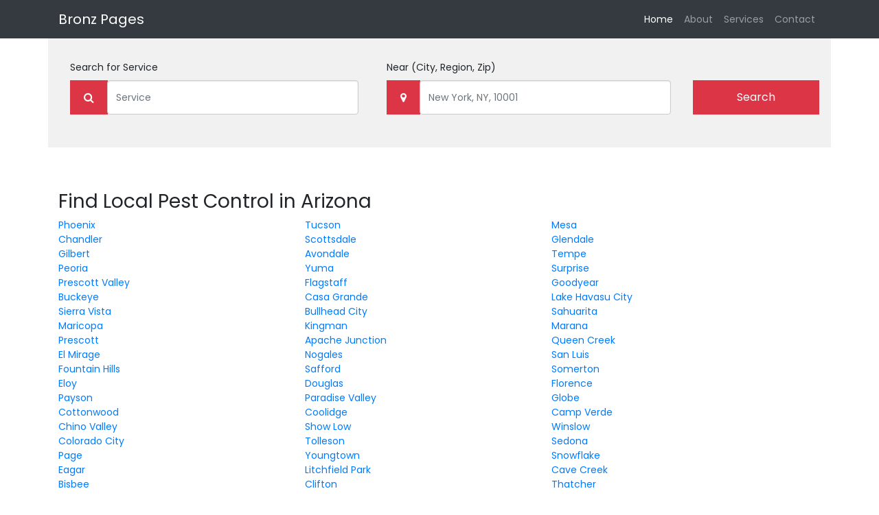

--- FILE ---
content_type: text/html; charset=UTF-8
request_url: https://bronzpages.com/category/pest-control/az.html
body_size: 4831
content:
<!DOCTYPE html>
<html lang="en">

<head><meta http-equiv="Content-Type" content="text/html; charset=utf-8">

  
  <meta name="viewport" content="width=device-width, initial-scale=1, shrink-to-fit=no">
 

  <meta name="description" content="Find Contact And Rate Local Pest Control Business in Arizona" />
<title>Find Pest Control Business Near Your Locality around Arizona</title>

  <!-- Bootstrap core CSS -->
  <link href="/vendor/bootstrap/css/bootstrap.min.css" rel="stylesheet">

  <!-- Custom styles for this template -->
  <link href="/css/style.css" rel="stylesheet">
  <link type="text/css" href="https://stackpath.bootstrapcdn.com/font-awesome/4.7.0/css/font-awesome.min.css" rel="stylesheet">
  
  <script src="/js/jquery.min.js"></script
    <script src="/js/bootstrap.min.js"></script>
  
  <!-- JS file -->
<script src="/css/jquery.easy-autocomplete.min.js"></script> 

<!-- CSS file -->
<link rel="stylesheet" href="/css/easy-autocomplete.min.css"> 

<!-- Additional CSS Themes file - not required-->
<link rel="stylesheet" href="/css/easy-autocomplete.themes.min.css"> 

</head>

<body>

  <!-- Navigation -->
  <nav class="navbar navbar-expand-lg navbar-dark bg-dark">
    <div class="container">
      <a class="navbar-brand" href="https://bronzpages.com">Bronz Pages</a>
      <button class="navbar-toggler" type="button" data-toggle="collapse" data-target="#navbarResponsive" aria-controls="navbarResponsive" aria-expanded="false" aria-label="Toggle navigation">
        <span class="navbar-toggler-icon"></span>
      </button>
      <div class="collapse navbar-collapse" id="navbarResponsive">
        <ul class="navbar-nav ml-auto">
          <li class="nav-item active">
            <a class="nav-link" href="#">Home
              <span class="sr-only">(current)</span>
            </a>
          </li>
          <li class="nav-item">
            <a class="nav-link" href="#">About</a>
          </li>
          <li class="nav-item">
            <a class="nav-link" href="#">Services</a>
          </li>
          <li class="nav-item">
            <a class="nav-link" href="#">Contact</a>
          </li>
        </ul>
      </div>
    </div>
  </nav>
  <div class="container">
  <div class="row">
        	<section class="search-sec">
                        <form action="/search.html" method="post" novalidate>
                           
                             
                                    <div class="row">
                                        <div class="col-lg-5 col-md-5 col-sm-12 ">
                                        <label for="what">Search for <span>Service</span></label>
                                        <div class="input-group mb-3">
                                              <div class="input-group-prepend">
                                              
                                                <span class="input-group-text" id="basic-addon1"><i class="fa fa-search" aria-hidden="true"></i></span>
                                              </div>
                                              <input type="text" id="services" name="service" class="form-control search-slt" placeholder="Service">
                                            </div>
                                          
                                        </div>
                                        <div class="col-lg-5 col-md-5 col-sm-12 ">
                                        <label for="what">Near <span>(City, Region, Zip)</span></label>
                                           <div class="input-group mb-3">
                                              <div class="input-group-prepend">
                                                <span class="input-group-text" id="basic-addon1"><i class="fa fa-map-marker" aria-hidden="true"></i></span>
                                              </div>
                                              <input type="text" class="form-control search-slt" id="location" name="location" placeholder="New York, NY, 10001">
                                            </div>
                                           </div>
                                        
                                        
                                        <div class="col-lg-2 col-md-2 col-sm-12 p-0">
                                        <label for="what"><span>&nbsp;</span></label>
                                            <button type="submit" class="btn btn-danger wrn-btn">Search</button>
                                        </div>
                                    </div>
                               
                               
                               		 
                           
                        </form>
       

            </section>
        </div>
</div>

    <section id="main-content">
  	<div class="container">
  	    
        
        <div class="padding-box p-3 clearfix"></div>
            <div id="pageTitle">
                <h3>Find Local Pest Control in Arizona </h3>
            </div>
            
            <div class="row">

                <div class="col-md-12">
                
                	<ul class="catList">
                                                <li><a href="/category/pest-control/az/phoenix.html">Phoenix</a></li>
                                                <li><a href="/category/pest-control/az/tucson.html">Tucson</a></li>
                                                <li><a href="/category/pest-control/az/mesa.html">Mesa</a></li>
                                                <li><a href="/category/pest-control/az/chandler.html">Chandler</a></li>
                                                <li><a href="/category/pest-control/az/scottsdale.html">Scottsdale</a></li>
                                                <li><a href="/category/pest-control/az/glendale.html">Glendale</a></li>
                                                <li><a href="/category/pest-control/az/gilbert.html">Gilbert</a></li>
                                                <li><a href="/category/pest-control/az/avondale.html">Avondale</a></li>
                                                <li><a href="/category/pest-control/az/tempe.html">Tempe</a></li>
                                                <li><a href="/category/pest-control/az/peoria.html">Peoria</a></li>
                                                <li><a href="/category/pest-control/az/yuma.html">Yuma</a></li>
                                                <li><a href="/category/pest-control/az/surprise.html">Surprise</a></li>
                                                <li><a href="/category/pest-control/az/prescott-valley.html">Prescott Valley</a></li>
                                                <li><a href="/category/pest-control/az/flagstaff.html">Flagstaff</a></li>
                                                <li><a href="/category/pest-control/az/goodyear.html">Goodyear</a></li>
                                                <li><a href="/category/pest-control/az/buckeye.html">Buckeye</a></li>
                                                <li><a href="/category/pest-control/az/casa-grande.html">Casa Grande</a></li>
                                                <li><a href="/category/pest-control/az/lake-havasu-city.html">Lake Havasu City</a></li>
                                                <li><a href="/category/pest-control/az/sierra-vista.html">Sierra Vista</a></li>
                                                <li><a href="/category/pest-control/az/bullhead-city.html">Bullhead City</a></li>
                                                <li><a href="/category/pest-control/az/sahuarita.html">Sahuarita</a></li>
                                                <li><a href="/category/pest-control/az/maricopa.html">Maricopa</a></li>
                                                <li><a href="/category/pest-control/az/kingman.html">Kingman</a></li>
                                                <li><a href="/category/pest-control/az/marana.html">Marana</a></li>
                                                <li><a href="/category/pest-control/az/prescott.html">Prescott</a></li>
                                                <li><a href="/category/pest-control/az/apache-junction.html">Apache Junction</a></li>
                                                <li><a href="/category/pest-control/az/queen-creek.html">Queen Creek</a></li>
                                                <li><a href="/category/pest-control/az/el-mirage.html">El Mirage</a></li>
                                                <li><a href="/category/pest-control/az/nogales.html">Nogales</a></li>
                                                <li><a href="/category/pest-control/az/san-luis.html">San Luis</a></li>
                                                <li><a href="/category/pest-control/az/fountain-hills.html">Fountain Hills</a></li>
                                                <li><a href="/category/pest-control/az/safford.html">Safford</a></li>
                                                <li><a href="/category/pest-control/az/somerton.html">Somerton</a></li>
                                                <li><a href="/category/pest-control/az/eloy.html">Eloy</a></li>
                                                <li><a href="/category/pest-control/az/douglas.html">Douglas</a></li>
                                                <li><a href="/category/pest-control/az/florence.html">Florence</a></li>
                                                <li><a href="/category/pest-control/az/payson.html">Payson</a></li>
                                                <li><a href="/category/pest-control/az/paradise-valley.html">Paradise Valley</a></li>
                                                <li><a href="/category/pest-control/az/globe.html">Globe</a></li>
                                                <li><a href="/category/pest-control/az/cottonwood.html">Cottonwood</a></li>
                                                <li><a href="/category/pest-control/az/coolidge.html">Coolidge</a></li>
                                                <li><a href="/category/pest-control/az/camp-verde.html">Camp Verde</a></li>
                                                <li><a href="/category/pest-control/az/chino-valley.html">Chino Valley</a></li>
                                                <li><a href="/category/pest-control/az/show-low.html">Show Low</a></li>
                                                <li><a href="/category/pest-control/az/winslow.html">Winslow</a></li>
                                                <li><a href="/category/pest-control/az/colorado-city.html">Colorado City</a></li>
                                                <li><a href="/category/pest-control/az/tolleson.html">Tolleson</a></li>
                                                <li><a href="/category/pest-control/az/sedona.html">Sedona</a></li>
                                                <li><a href="/category/pest-control/az/page.html">Page</a></li>
                                                <li><a href="/category/pest-control/az/youngtown.html">Youngtown</a></li>
                                                <li><a href="/category/pest-control/az/snowflake.html">Snowflake</a></li>
                                                <li><a href="/category/pest-control/az/eagar.html">Eagar</a></li>
                                                <li><a href="/category/pest-control/az/litchfield-park.html">Litchfield Park</a></li>
                                                <li><a href="/category/pest-control/az/cave-creek.html">Cave Creek</a></li>
                                                <li><a href="/category/pest-control/az/bisbee.html">Bisbee</a></li>
                                                <li><a href="/category/pest-control/az/clifton.html">Clifton</a></li>
                                                <li><a href="/category/pest-control/az/thatcher.html">Thatcher</a></li>
                                                <li><a href="/category/pest-control/az/parker.html">Parker</a></li>
                                                <li><a href="/category/pest-control/az/clarkdale.html">Clarkdale</a></li>
                                                <li><a href="/category/pest-control/az/taylor.html">Taylor</a></li>
                                                <li><a href="/category/pest-control/az/wickenburg.html">Wickenburg</a></li>
                                                <li><a href="/category/pest-control/az/benson.html">Benson</a></li>
                                                <li><a href="/category/pest-control/az/holbrook.html">Holbrook</a></li>
                                                <li><a href="/category/pest-control/az/carefree.html">Carefree</a></li>
                                                <li><a href="/category/pest-control/az/willcox.html">Willcox</a></li>
                                                <li><a href="/category/pest-control/az/quartzsite.html">Quartzsite</a></li>
                                                <li><a href="/category/pest-control/az/superior.html">Superior</a></li>
                                                <li><a href="/category/pest-control/az/wellton.html">Wellton</a></li>
                                                <li><a href="/category/pest-control/az/williams.html">Williams</a></li>
                                                <li><a href="/category/pest-control/az/saint-johns.html">Saint Johns</a></li>
                                                <li><a href="/category/pest-control/az/pima.html">Pima</a></li>
                                                <li><a href="/category/pest-control/az/kearny.html">Kearny</a></li>
                                                <li><a href="/category/pest-control/az/gila-bend.html">Gila Bend</a></li>
                                                <li><a href="/category/pest-control/az/springerville.html">Springerville</a></li>
                                                <li><a href="/category/pest-control/az/miami.html">Miami</a></li>
                                                <li><a href="/category/pest-control/az/huachuca-city.html">Huachuca City</a></li>
                                                <li><a href="/category/pest-control/az/mammoth.html">Mammoth</a></li>
                                                <li><a href="/category/pest-control/az/fredonia.html">Fredonia</a></li>
                                                <li><a href="/category/pest-control/az/tombstone.html">Tombstone</a></li>
                                                <li><a href="/category/pest-control/az/patagonia.html">Patagonia</a></li>
                                                <li><a href="/category/pest-control/az/duncan.html">Duncan</a></li>
                                                <li><a href="/category/pest-control/az/hayden.html">Hayden</a></li>
                                                <li><a href="/category/pest-control/az/jerome.html">Jerome</a></li>
                                                <li><a href="/category/pest-control/az/winkelman.html">Winkelman</a></li>
                                                <li><a href="/category/pest-control/az/aguila.html">Aguila</a></li>
                                                <li><a href="/category/pest-control/az/ajo.html">Ajo</a></li>
                                                <li><a href="/category/pest-control/az/alpine.html">Alpine</a></li>
                                                <li><a href="/category/pest-control/az/amado.html">Amado</a></li>
                                                <li><a href="/category/pest-control/az/arivaca.html">Arivaca</a></li>
                                                <li><a href="/category/pest-control/az/arizona-city.html">Arizona City</a></li>
                                                <li><a href="/category/pest-control/az/arlington.html">Arlington</a></li>
                                                <li><a href="/category/pest-control/az/ash-fork.html">Ash Fork</a></li>
                                                <li><a href="/category/pest-control/az/bagdad.html">Bagdad</a></li>
                                                <li><a href="/category/pest-control/az/bapchule.html">Bapchule</a></li>
                                                <li><a href="/category/pest-control/az/bellemont.html">Bellemont</a></li>
                                                <li><a href="/category/pest-control/az/black-canyon-city.html">Black Canyon City</a></li>
                                                <li><a href="/category/pest-control/az/blue.html">Blue</a></li>
                                                <li><a href="/category/pest-control/az/blue-gap.html">Blue Gap</a></li>
                                                <li><a href="/category/pest-control/az/bouse.html">Bouse</a></li>
                                                <li><a href="/category/pest-control/az/bowie.html">Bowie</a></li>
                                                <li><a href="/category/pest-control/az/bylas.html">Bylas</a></li>
                                                <li><a href="/category/pest-control/az/cameron.html">Cameron</a></li>
                                                <li><a href="/category/pest-control/az/cashion.html">Cashion</a></li>
                                                <li><a href="/category/pest-control/az/catalina.html">Catalina</a></li>
                                                <li><a href="/category/pest-control/az/central.html">Central</a></li>
                                                <li><a href="/category/pest-control/az/chambers.html">Chambers</a></li>
                                                <li><a href="/category/pest-control/az/chandler-heights.html">Chandler Heights</a></li>
                                                <li><a href="/category/pest-control/az/chinle.html">Chinle</a></li>
                                                <li><a href="/category/pest-control/az/chloride.html">Chloride</a></li>
                                                <li><a href="/category/pest-control/az/cibecue.html">Cibecue</a></li>
                                                <li><a href="/category/pest-control/az/cibola.html">Cibola</a></li>
                                                <li><a href="/category/pest-control/az/clay-springs.html">Clay Springs</a></li>
                                                <li><a href="/category/pest-control/az/claypool.html">Claypool</a></li>
                                                <li><a href="/category/pest-control/az/cochise.html">Cochise</a></li>
                                                <li><a href="/category/pest-control/az/concho.html">Concho</a></li>
                                                <li><a href="/category/pest-control/az/congress.html">Congress</a></li>
                                                <li><a href="/category/pest-control/az/cornville.html">Cornville</a></li>
                                                <li><a href="/category/pest-control/az/cortaro.html">Cortaro</a></li>
                                                <li><a href="/category/pest-control/az/crown-king.html">Crown King</a></li>
                                                <li><a href="/category/pest-control/az/dateland.html">Dateland</a></li>
                                                <li><a href="/category/pest-control/az/dennehotso.html">Dennehotso</a></li>
                                                <li><a href="/category/pest-control/az/dewey.html">Dewey</a></li>
                                                <li><a href="/category/pest-control/az/dolan-springs.html">Dolan Springs</a></li>
                                                <li><a href="/category/pest-control/az/dragoon.html">Dragoon</a></li>
                                                <li><a href="/category/pest-control/az/eden.html">Eden</a></li>
                                                <li><a href="/category/pest-control/az/ehrenberg.html">Ehrenberg</a></li>
                                                <li><a href="/category/pest-control/az/elfrida.html">Elfrida</a></li>
                                                <li><a href="/category/pest-control/az/elgin.html">Elgin</a></li>
                                                <li><a href="/category/pest-control/az/forest-lakes.html">Forest Lakes</a></li>
                                                <li><a href="/category/pest-control/az/fort-apache.html">Fort Apache</a></li>
                                                <li><a href="/category/pest-control/az/fort-defiance.html">Fort Defiance</a></li>
                                                <li><a href="/category/pest-control/az/fort-huachuca.html">Fort Huachuca</a></li>
                                                <li><a href="/category/pest-control/az/fort-mcdowell.html">Fort Mcdowell</a></li>
                                                <li><a href="/category/pest-control/az/fort-mohave.html">Fort Mohave</a></li>
                                                <li><a href="/category/pest-control/az/fort-thomas.html">Fort Thomas</a></li>
                                                <li><a href="/category/pest-control/az/gadsden.html">Gadsden</a></li>
                                                <li><a href="/category/pest-control/az/ganado.html">Ganado</a></li>
                                                <li><a href="/category/pest-control/az/glendale-luke-afb.html">Glendale Luke Afb</a></li>
                                                <li><a href="/category/pest-control/az/golden-valley.html">Golden Valley</a></li>
                                                <li><a href="/category/pest-control/az/grand-canyon.html">Grand Canyon</a></li>
                                                <li><a href="/category/pest-control/az/gray-mountain.html">Gray Mountain</a></li>
                                                <li><a href="/category/pest-control/az/green-valley.html">Green Valley</a></li>
                                                <li><a href="/category/pest-control/az/greer.html">Greer</a></li>
                                                <li><a href="/category/pest-control/az/hackberry.html">Hackberry</a></li>
                                                <li><a href="/category/pest-control/az/happy-jack.html">Happy Jack</a></li>
                                                <li><a href="/category/pest-control/az/heber.html">Heber</a></li>
                                                <li><a href="/category/pest-control/az/hereford.html">Hereford</a></li>
                                                <li><a href="/category/pest-control/az/higley.html">Higley</a></li>
                                                <li><a href="/category/pest-control/az/hotevilla.html">Hotevilla</a></li>
                                                <li><a href="/category/pest-control/az/houck.html">Houck</a></li>
                                                <li><a href="/category/pest-control/az/hualapai.html">Hualapai</a></li>
                                                <li><a href="/category/pest-control/az/humboldt.html">Humboldt</a></li>
                                                <li><a href="/category/pest-control/az/indian-wells.html">Indian Wells</a></li>
                                                <li><a href="/category/pest-control/az/iron-springs.html">Iron Springs</a></li>
                                                <li><a href="/category/pest-control/az/joseph-city.html">Joseph City</a></li>
                                                <li><a href="/category/pest-control/az/kaibeto.html">Kaibeto</a></li>
                                                <li><a href="/category/pest-control/az/kayenta.html">Kayenta</a></li>
                                                <li><a href="/category/pest-control/az/keams-canyon.html">Keams Canyon</a></li>
                                                <li><a href="/category/pest-control/az/kirkland.html">Kirkland</a></li>
                                                <li><a href="/category/pest-control/az/kykotsmovi-village.html">Kykotsmovi Village</a></li>
                                                <li><a href="/category/pest-control/az/lake-montezuma.html">Lake Montezuma</a></li>
                                                <li><a href="/category/pest-control/az/lakeside.html">Lakeside</a></li>
                                                <li><a href="/category/pest-control/az/laveen.html">Laveen</a></li>
                                                <li><a href="/category/pest-control/az/leupp.html">Leupp</a></li>
                                                <li><a href="/category/pest-control/az/littlefield.html">Littlefield</a></li>
                                                <li><a href="/category/pest-control/az/lukachukai.html">Lukachukai</a></li>
                                                <li><a href="/category/pest-control/az/lukeville.html">Lukeville</a></li>
                                                <li><a href="/category/pest-control/az/lupton.html">Lupton</a></li>
                                                <li><a href="/category/pest-control/az/many-farms.html">Many Farms</a></li>
                                                <li><a href="/category/pest-control/az/marble-canyon.html">Marble Canyon</a></li>
                                                <li><a href="/category/pest-control/az/mayer.html">Mayer</a></li>
                                                <li><a href="/category/pest-control/az/mc-neal.html">Mc Neal</a></li>
                                                <li><a href="/category/pest-control/az/mcnary.html">Mcnary</a></li>
                                                <li><a href="/category/pest-control/az/meadview.html">Meadview</a></li>
                                                <li><a href="/category/pest-control/az/mohave-valley.html">Mohave Valley</a></li>
                                                <li><a href="/category/pest-control/az/morenci.html">Morenci</a></li>
                                                <li><a href="/category/pest-control/az/mormon-lake.html">Mormon Lake</a></li>
                                                <li><a href="/category/pest-control/az/morristown.html">Morristown</a></li>
                                                <li><a href="/category/pest-control/az/mount-lemmon.html">Mount Lemmon</a></li>
                                                <li><a href="/category/pest-control/az/munds-park.html">Munds Park</a></li>
                                                <li><a href="/category/pest-control/az/naco.html">Naco</a></li>
                                                <li><a href="/category/pest-control/az/nazlini.html">Nazlini</a></li>
                                                <li><a href="/category/pest-control/az/new-river.html">New River</a></li>
                                                <li><a href="/category/pest-control/az/north-rim.html">North Rim</a></li>
                                                <li><a href="/category/pest-control/az/nutrioso.html">Nutrioso</a></li>
                                                <li><a href="/category/pest-control/az/oatman.html">Oatman</a></li>
                                                <li><a href="/category/pest-control/az/oracle.html">Oracle</a></li>
                                                <li><a href="/category/pest-control/az/overgaard.html">Overgaard</a></li>
                                                <li><a href="/category/pest-control/az/palo-verde.html">Palo Verde</a></li>
                                                <li><a href="/category/pest-control/az/parks.html">Parks</a></li>
                                                <li><a href="/category/pest-control/az/paulden.html">Paulden</a></li>
                                                <li><a href="/category/pest-control/az/peach-springs.html">Peach Springs</a></li>
                                                <li><a href="/category/pest-control/az/pearce.html">Pearce</a></li>
                                                <li><a href="/category/pest-control/az/peridot.html">Peridot</a></li>
                                                <li><a href="/category/pest-control/az/petrified-forest-natl-pk.html">Petrified Forest Natl Pk</a></li>
                                                <li><a href="/category/pest-control/az/picacho.html">Picacho</a></li>
                                                <li><a href="/category/pest-control/az/pine.html">Pine</a></li>
                                                <li><a href="/category/pest-control/az/pinedale.html">Pinedale</a></li>
                                                <li><a href="/category/pest-control/az/pinetop.html">Pinetop</a></li>
                                                <li><a href="/category/pest-control/az/pinon.html">Pinon</a></li>
                                                <li><a href="/category/pest-control/az/pirtleville.html">Pirtleville</a></li>
                                                <li><a href="/category/pest-control/az/polacca.html">Polacca</a></li>
                                                <li><a href="/category/pest-control/az/pomerene.html">Pomerene</a></li>
                                                <li><a href="/category/pest-control/az/poston.html">Poston</a></li>
                                                <li><a href="/category/pest-control/az/queen-creek.html">Queen Creek</a></li>
                                                <li><a href="/category/pest-control/az/red-rock.html">Red Rock</a></li>
                                                <li><a href="/category/pest-control/az/red-valley.html">Red Valley</a></li>
                                                <li><a href="/category/pest-control/az/rillito.html">Rillito</a></li>
                                                <li><a href="/category/pest-control/az/rimrock.html">Rimrock</a></li>
                                                <li><a href="/category/pest-control/az/rio-rico.html">Rio Rico</a></li>
                                                <li><a href="/category/pest-control/az/rio-verde.html">Rio Verde</a></li>
                                                <li><a href="/category/pest-control/az/rock-point.html">Rock Point</a></li>
                                                <li><a href="/category/pest-control/az/roll.html">Roll</a></li>
                                                <li><a href="/category/pest-control/az/roosevelt.html">Roosevelt</a></li>
                                                <li><a href="/category/pest-control/az/round-rock.html">Round Rock</a></li>
                                                <li><a href="/category/pest-control/az/sacaton.html">Sacaton</a></li>
                                                <li><a href="/category/pest-control/az/saint-david.html">Saint David</a></li>
                                                <li><a href="/category/pest-control/az/saint-michaels.html">Saint Michaels</a></li>
                                                <li><a href="/category/pest-control/az/salome.html">Salome</a></li>
                                                <li><a href="/category/pest-control/az/san-carlos.html">San Carlos</a></li>
                                                <li><a href="/category/pest-control/az/san-manuel.html">San Manuel</a></li>
                                                <li><a href="/category/pest-control/az/san-simon.html">San Simon</a></li>
                                                <li><a href="/category/pest-control/az/sanders.html">Sanders</a></li>
                                                <li><a href="/category/pest-control/az/sasabe.html">Sasabe</a></li>
                                                <li><a href="/category/pest-control/az/second-mesa.html">Second Mesa</a></li>
                                                <li><a href="/category/pest-control/az/sedona.html">Sedona</a></li>
                                                <li><a href="/category/pest-control/az/seligman.html">Seligman</a></li>
                                                <li><a href="/category/pest-control/az/sells.html">Sells</a></li>
                                                <li><a href="/category/pest-control/az/shonto.html">Shonto</a></li>
                                                <li><a href="/category/pest-control/az/skull-valley.html">Skull Valley</a></li>
                                                <li><a href="/category/pest-control/az/solomon.html">Solomon</a></li>
                                                <li><a href="/category/pest-control/az/sonoita.html">Sonoita</a></li>
                                                <li><a href="/category/pest-control/az/stanfield.html">Stanfield</a></li>
                                                <li><a href="/category/pest-control/az/sun-city.html">Sun City</a></li>
                                                <li><a href="/category/pest-control/az/sun-city-west.html">Sun City West</a></li>
                                                <li><a href="/category/pest-control/az/sun-valley.html">Sun Valley</a></li>
                                                <li><a href="/category/pest-control/az/supai.html">Supai</a></li>
                                                <li><a href="/category/pest-control/az/tacna.html">Tacna</a></li>
                                                <li><a href="/category/pest-control/az/teec-nos-pos.html">Teec Nos Pos</a></li>
                                                <li><a href="/category/pest-control/az/temple-bar-marina.html">Temple Bar Marina</a></li>
                                                <li><a href="/category/pest-control/az/tonalea.html">Tonalea</a></li>
                                                <li><a href="/category/pest-control/az/tonopah.html">Tonopah</a></li>
                                                <li><a href="/category/pest-control/az/tonto-basin.html">Tonto Basin</a></li>
                                                <li><a href="/category/pest-control/az/topawa.html">Topawa</a></li>
                                                <li><a href="/category/pest-control/az/topock.html">Topock</a></li>
                                                <li><a href="/category/pest-control/az/tortilla-flat.html">Tortilla Flat</a></li>
                                                <li><a href="/category/pest-control/az/tsaile.html">Tsaile</a></li>
                                                <li><a href="/category/pest-control/az/tuba-city.html">Tuba City</a></li>
                                                <li><a href="/category/pest-control/az/tubac.html">Tubac</a></li>
                                                <li><a href="/category/pest-control/az/tumacacori.html">Tumacacori</a></li>
                                                <li><a href="/category/pest-control/az/vail.html">Vail</a></li>
                                                <li><a href="/category/pest-control/az/valentine.html">Valentine</a></li>
                                                <li><a href="/category/pest-control/az/valley-farms.html">Valley Farms</a></li>
                                                <li><a href="/category/pest-control/az/vernon.html">Vernon</a></li>
                                                <li><a href="/category/pest-control/az/waddell.html">Waddell</a></li>
                                                <li><a href="/category/pest-control/az/wenden.html">Wenden</a></li>
                                                <li><a href="/category/pest-control/az/white-mountain-lake.html">White Mountain Lake</a></li>
                                                <li><a href="/category/pest-control/az/whiteriver.html">Whiteriver</a></li>
                                                <li><a href="/category/pest-control/az/wikieup.html">Wikieup</a></li>
                                                <li><a href="/category/pest-control/az/willow-beach.html">Willow Beach</a></li>
                                                <li><a href="/category/pest-control/az/window-rock.html">Window Rock</a></li>
                                                <li><a href="/category/pest-control/az/wittmann.html">Wittmann</a></li>
                                                <li><a href="/category/pest-control/az/woodruff.html">Woodruff</a></li>
                                                <li><a href="/category/pest-control/az/yarnell.html">Yarnell</a></li>
                                                <li><a href="/category/pest-control/az/young.html">Young</a></li>
                                                <li><a href="/category/pest-control/az/yucca.html">Yucca</a></li>
                                            </ul>
                </div>
            </div>
                    
        
  	</div><!-- container -- >
</seciton> <!-- seciton -->

< 
 
 
  <!-- Footer -->
  <footer class="py-5 bg-dark">
    <div class="container">
      <p class="m-0 text-center text-white">Copyright &copy; BronzPages 2026</p>
    </div>
    <!-- /.container -->
  </footer>

  <!-- Bootstrap core JavaScript -->
  
  <script src="/vendor/bootstrap/js/bootstrap.bundle.min.js"></script>
 
    <script src="/js/manage.min.js"></script> 
  <script>
      var options = {
    	url: "/json-data/services.json",
    
    	getValue: "name",
    
    	list: {
    		match: {
    			enabled: true
    		}
    	    }
        };
        
        var options2 = {
    	url: "/json-data/city-data.json",
    
    	getValue: "name",
    
    	list: {
    		match: {
    			enabled: true
    		}
    	    }
        };
    
        $("#services").easyAutocomplete(options);
        $("#location").easyAutocomplete(options2);
        $(".easy-autocomplete").css('width',"85%");
    </script>

<script defer src="https://static.cloudflareinsights.com/beacon.min.js/vcd15cbe7772f49c399c6a5babf22c1241717689176015" integrity="sha512-ZpsOmlRQV6y907TI0dKBHq9Md29nnaEIPlkf84rnaERnq6zvWvPUqr2ft8M1aS28oN72PdrCzSjY4U6VaAw1EQ==" data-cf-beacon='{"version":"2024.11.0","token":"50e01a3c92414a1c8a6f6e65895374b5","r":1,"server_timing":{"name":{"cfCacheStatus":true,"cfEdge":true,"cfExtPri":true,"cfL4":true,"cfOrigin":true,"cfSpeedBrain":true},"location_startswith":null}}' crossorigin="anonymous"></script>
</body>

</html>